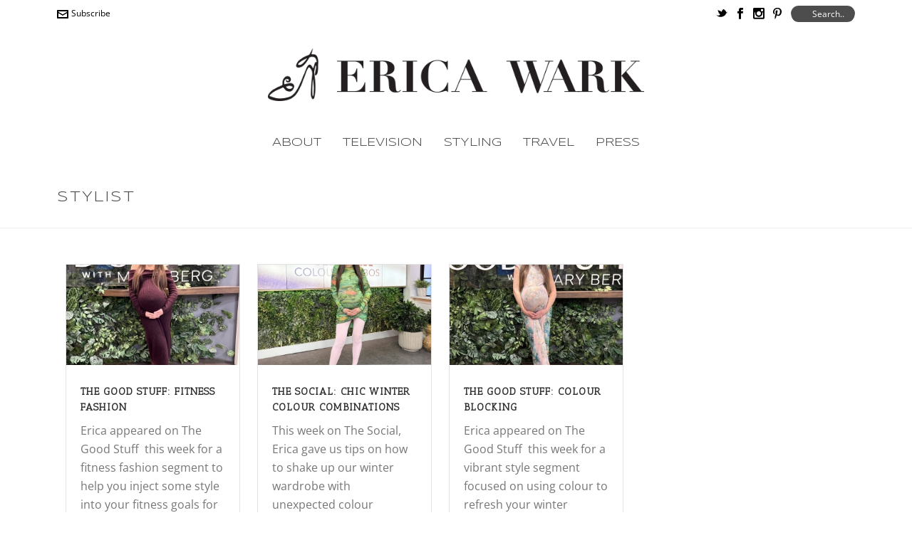

--- FILE ---
content_type: text/css
request_url: https://ericaonfashion.com/wp-content/themes/jupiter-child/style.css?ver=6.8.3
body_size: -88
content:
/*
Theme Name:     Jupiter Child Theme
Theme URI: 		http://demos.artbees.net/jupiter5
Description:    Child theme for the Jupiter theme 
Author:         Your name here
Theme URI: 		http://themeforest.net/user/artbees
Template:       jupiter
Text Domain: mk_framework
Domain Path: /languages/
*/

.mk-header, body {background-color: #ffffff;}

.single-post  #mk-page-introduce {display:none;}
.single-post .mk-blog-single .blog-single-title {text-align:center; }

.mk-blog-spotlight-item .item-wrapper h3 a {font-size:1.6em!important; line-height:1em;}
.mk-header-signup {float:left;}
.mk-header-subscribe, .mk-login-register {left: 0; right:auto!important;}